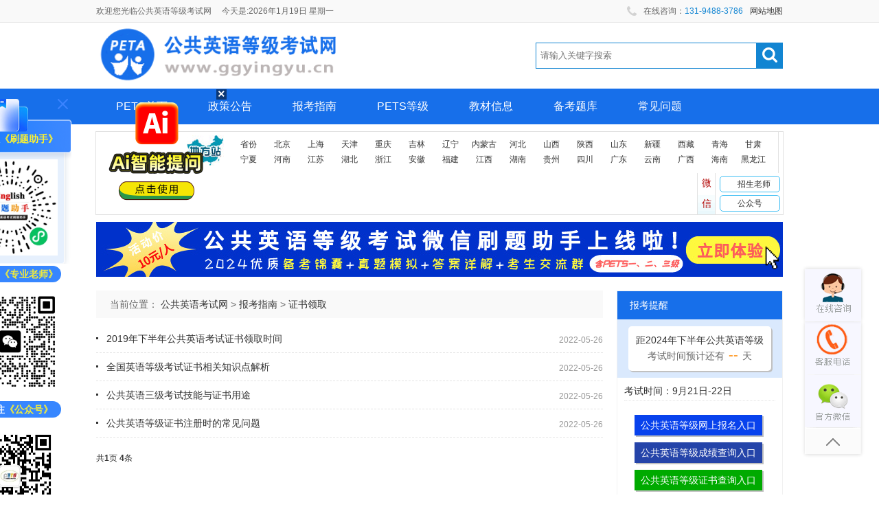

--- FILE ---
content_type: text/html
request_url: http://www.ggyingyu.cn/zhenshulingqu/
body_size: 5525
content:
<!DOCTYPE html PUBLIC "-//W3C//DTD XHTML 1.0 Transitional//EN" "http://www.w3.org/TR/xhtml1/DTD/xhtml1-transitional.dtd">
<head>
    <meta content="text/html; charset=utf-8" http-equiv="Content-Type">
    <title>公共英语等级证书领取_报考指南_公共英语等级考试网</title>
    <meta name="Keywords" content="公共英语等级证书领取,公共英语等级证书领取指南,公共英语等级证书领取f方式">
    <meta name="Description" content="公共英语等级考试网-证书领取栏目为全国各地区的公共英语等考生提供：公共英语等级证书领取,公共英语等级证书领取指南,公共英语等级证书领取f方式等最新资讯信息。">
    <!--[列表页面标准代码]-->
    <meta property="og:site_name" content="公共英语等级考试网" />
    <meta property="og:type" content="article"/>
    <meta property="og:title" content="公共英语等级证书领取_报考指南_公共英语等级考试网"/> 
    <meta property="og:keywords" content="公共英语等级证书领取,公共英语等级证书领取指南,公共英语等级证书领取f方式"/> 
    <meta property="og:description" content="公共英语等级考试网-证书领取栏目为全国各地区的公共英语等考生提供：公共英语等级证书领取,公共英语等级证书领取指南,公共英语等级证书领取f方式等最新资讯信息。"/> 
    <meta property="article:published_time" content="2022-12-22 12:01:13" />
    <meta property="article:modified_time" content="2022-05-16 11:31:42" />
    <meta property="article:tag" content="公共英语等级证书领取,公共英语等级证书领取指南,公共英语等级证书领取f方式" /> 
    <meta property="og:url" content="http://www.ggyingyu.cn/zhenshulingqu/"/>            
    <meta property="og:image" content="http://www.ggyingyu.cn/uploads/allimg/20221219/1-221219163641339.png"/>    
    <meta property="og:site_name" content="公共英语等级考试网"/>                  
    <meta property="og:release_date" content="2022-12-22 12:01:13"/>
	<!--[头条时间因子]-->
	<link rel="canonical" href="http://www.ggyingyu.cn/zhenshulingqu/" />  
	<meta property="bytedance:published_time" content="2022-05-16CST11:31:42+01:00" />
	<meta property="bytedance:updated_time" content="2022-12-22CST12:01:13+01:00" />
	<meta name="author" content="公共英语等级考试网"/>
	<meta name="copyright" content="公共英语等级考试网">
    <!--[/列表页面标准代码]--> 
	<meta content="no-transform" http-equiv="Cache-Control">
	<meta itemprop="name" content="公共英语等级考试网"/>
	<meta itemprop="image" content="http://www.ggyingyu.cn/uploads/allimg/20221219/1-221219163641339.png"/>
    <link href="/favicon.ico" rel="shortcut icon">
    <link href="/template/ggyy/pc/css/style_zxz.css" type="text/css" rel="stylesheet" />
    <script src="/template/ggyy/pc/js/jquery-1.9.1.min.js" type="text/javascript" ></script>
    <script src="/template/ggyy/pc/js/jquery.taber.js" type="text/javascript" ></script>
    <script src="/template/ggyy/pc/js/jquery.downcount.js" type="text/javascript" ></script>
</head>
<body>
<!-- 百度统计 -->
<script>
var _hmt = _hmt || [];
(function() {
  var hm = document.createElement("script");
  hm.src = "https://hm.baidu.com/hm.js?4ca6eef87743eac8e39a05df6df51391";
  var s = document.getElementsByTagName("script")[0]; 
  s.parentNode.insertBefore(hm, s);
})();
</script>
<!-- 百度统计 -->
<div class="item_head clearfix">
		<div class="top">
			<div class="width1000 auto clearfix">
				<div class="left">
					<p>欢迎您光临公共英语等级考试网 &emsp;今天是:<script src="/template/ggyy/pc/js/sj.js" type="text/javascript"></script> 
					</p> 
				</div>
				<a href="http://www.ggyingyu.cn/sitemap.xml" target="_blank" style="float: right;">网站地图</a>
					<div class="kefu border_r">
						<i class="icon_tel"></i>在线咨询：<span class="lanzi">131-9488-3786</span>
					</div>
					
							</div>
							
						</div>
						
					<div class="width1000 auto main">
						<div class="logo left">
							<a href="http://www.ggyingyu.cn">
								<img src="http://www.ggyingyu.cn/uploads/allimg/20221219/1-221219163641339.png"  title="公共英语等级考试网" /></a>
							</div>

						<div class="search">
							<form id="search_form" action="/index.php?m=home&c=Search&a=lists" method="get">
								<input type="text" class="search_text" id="search_zxz" value="" placeholder="请输入关键字搜索" name="keywords"/>
								<input type="hidden" name="m" value="home" />
								<input type="hidden" name="c" value="Search" />
								<input type="hidden" name="a" value="lists" />
								<input type="submit" class="icon_sch block right" id="search_zxz_submit" value="">
								</form>
								</div>
							</div>
						<div class="nav">
							<ul class="navv width1000 auto clearfix" style="width: 1000px;">
								<li>
									<a href="http://www.ggyingyu.cn" class="ml0">PETS首页</a> 
								</li>
								<li>
									<a href="/news/" class="ml0" target="_blank">政策公告</a>
								</li>
								<li>
									<a href="/bkzhinan/" class="ml0" target="_blank">报考指南</a>
								</li>
                       <li>
									<a href="/petsdj/" class="ml0" target="_blank">PETS等级</a>
								</li>
								<li>
									<a href="/book/" class="ml0" target="_blank">教材信息</a>
								</li>
								<li>
									<a href="/beikaotiku/" class="ml0" target="_blank">备考题库</a>
								</li>
								<li>
									<a href="/cjwt/" class="ml0" target="_blank">常见问题</a>
								</li>
								
								<li>
									<a href="https://passport.neea.edu.cn/PETSLogin?ReturnUrl=https://pets-bm.neea.edu.cn/Home/VerifyPassport/?LoginType=0" class="ml0" target="_blank" rel="nofollow">网上报名</a>
								</li>
							</ul>
						</div>
						<div class="area width1000 auto clearfix" style="border: 1px solid #e1e1e1;margin-top: 10px;">
							<div id="leftlocal">
							<h1>中国地图</h1>
							<p>
							<a href="/diqu/" target="_blank" title="全国省份" >省份</a>	
														<a href="http://www.ggyingyu.cn/beijing/" target="_blank" title="北京" >北京</a>
														<a href="http://www.ggyingyu.cn/shanghai/" target="_blank" title="上海" >上海</a>
														<a href="http://www.ggyingyu.cn/tianjin/" target="_blank" title="天津" >天津</a>
														<a href="http://www.ggyingyu.cn/chongqing/" target="_blank" title="重庆" >重庆</a>
														<a href="http://www.ggyingyu.cn/jilin/" target="_blank" title="吉林" >吉林</a>
														<a href="http://www.ggyingyu.cn/liaoning/" target="_blank" title="辽宁" >辽宁</a>
														<a href="http://www.ggyingyu.cn/neimenggu/" target="_blank" title="内蒙古" >内蒙古</a>
														<a href="http://www.ggyingyu.cn/hebei/" target="_blank" title="河北" >河北</a>
														<a href="http://www.ggyingyu.cn/shanxi/" target="_blank" title="山西" >山西</a>
														<a href="http://www.ggyingyu.cn/sx/" target="_blank" title="陕西" >陕西</a>
														<a href="http://www.ggyingyu.cn/shandong/" target="_blank" title="山东" >山东</a>
														<a href="http://www.ggyingyu.cn/xinjiang/" target="_blank" title="新疆" >新疆</a>
														<a href="http://www.ggyingyu.cn/xizang/" target="_blank" title="西藏" >西藏</a>
														<a href="http://www.ggyingyu.cn/qinhai/" target="_blank" title="青海" >青海</a>
														<a href="http://www.ggyingyu.cn/gansu/" target="_blank" title="甘肃" >甘肃</a>
														<a href="http://www.ggyingyu.cn/ningxia/" target="_blank" title="宁夏" >宁夏</a>
														<a href="http://www.ggyingyu.cn/henan/" target="_blank" title="河南" >河南</a>
														<a href="http://www.ggyingyu.cn/jiangsu/" target="_blank" title="江苏" >江苏</a>
														<a href="http://www.ggyingyu.cn/hubei/" target="_blank" title="湖北" >湖北</a>
														<a href="http://www.ggyingyu.cn/zhejiang/" target="_blank" title="浙江" >浙江</a>
														<a href="http://www.ggyingyu.cn/anhui/" target="_blank" title="安徽" >安徽</a>
														<a href="http://www.ggyingyu.cn/fujian/" target="_blank" title="福建" >福建</a>
														<a href="http://www.ggyingyu.cn/jiangxi/" target="_blank" title="江西" >江西</a>
														<a href="http://www.ggyingyu.cn/hunan/" target="_blank" title="湖南" >湖南</a>
														<a href="http://www.ggyingyu.cn/guizhou/" target="_blank" title="贵州" >贵州</a>
														<a href="http://www.ggyingyu.cn/sichuan/" target="_blank" title="四川" >四川</a>
														<a href="http://www.ggyingyu.cn/guangdong/" target="_blank" title="广东" >广东</a>
														<a href="http://www.ggyingyu.cn/yunnan/" target="_blank" title="云南" >云南</a>
														<a href="http://www.ggyingyu.cn/guangxi/" target="_blank" title="广西" >广西</a>
														<a href="http://www.ggyingyu.cn/hainan/" target="_blank" title="海南" >海南</a>
														<a href="http://www.ggyingyu.cn/hlj/" target="_blank" title="黑龙江" >黑龙江</a>
														</p>	
							</div>
							
							<div id="rightlocal">
							<h1>微信</h1>
							<p><a href="/banner/2205.html" target="_blank" class="rightlocal_erwm">招生老师</a></p>
							<p><a href="/banner/2206.html" target="_blank" class="rightlocal_erwm">公众号</a></p>
							</div>
						</div>
						<div class="width1000 auto" style="margin-top: 10px;">
							<a href="/banner/7567.html" target="_blank">
								<img src="/template/ggyy/pc/images/zxbmtop_img.jpg" alt="公共英语等级微信刷题助手" style="width: 100%;height: 80px;"/></a>
							</div>
						</div>
						
						<script type="text/javascript" src="/template/ggyy/pc/js/right_kf.js"></script>
						<script type="text/javascript" src="/template/ggyy/pc/js/jquery-1.8.3.min.js"></script>
						<script src="/template/ggyy/pc/js/jquery-1.9.1.min.js" type="text/javascript" ></script>
						<script src="/template/ggyy/pc/js/jquery.taber.js" type="text/javascript" ></script>
						<script src="/template/ggyy/pc/js/jquery.downcount.js" type="text/javascript" ></script>
                        <!--左侧浮动kf/交流群/公众号/小程序/二维码-->
                        <script src="/template/ggyy/pc/js/wx-app-ewm.js"></script> 
						
						 

<div class="item_main width1000 auto clearfix">

	<div class="main_left left clearfix">
		<div class="area_nav">当前位置： <a href='http://www.ggyingyu.cn/' class=''>公共英语考试网</a> &gt; <a href='http://www.ggyingyu.cn/bkzhinan/' class=''>报考指南</a> &gt; <a href='http://www.ggyingyu.cn/zhenshulingqu/'>证书领取</a></div>
		<div class="block_l clearfix">
			<div class="clearfix mt10">
				<ul class="threelist clearfix">
					 					<li>
						<a href="http://www.ggyingyu.cn/zhenshulingqu/3417.html" title="2019年下半年公共英语考试证书领取时间" target="_blank">2019年下半年公共英语考试证书领取时间</a>
						<span>2022-05-26</span>
					</li>
					 					<li>
						<a href="http://www.ggyingyu.cn/zhenshulingqu/3416.html" title="全国英语等级考试证书相关知识点解析" target="_blank">全国英语等级考试证书相关知识点解析</a>
						<span>2022-05-26</span>
					</li>
					 					<li>
						<a href="http://www.ggyingyu.cn/zhenshulingqu/3415.html" title="公共英语三级考试技能与证书用途" target="_blank">公共英语三级考试技能与证书用途</a>
						<span>2022-05-26</span>
					</li>
					 					<li>
						<a href="http://www.ggyingyu.cn/zhenshulingqu/3414.html" title="公共英语等级证书注册时的常见问题" target="_blank">公共英语等级证书注册时的常见问题</a>
						<span>2022-05-26</span>
					</li>
					 				</ul>

			</div>
		</div>
		<div class="n-pages">
			  共<strong>1</strong>页 <strong>4</strong>条  
		</div>
	</div>
	<div class="main_right right clearfix">
<!-- 报考提醒 -->
<script type="text/javascript" src="/template/ggyy/pc/js/shijian.js"></script>	
<!-- 报考提醒 -->
<script type="text/javascript" src="/template/ggyy/pc/js/jquery.downcount.js"></script>
			
			<div class="block_r">
				<div class="tab_title clearfix">
					<h5>资讯服务</h5>
					<a href="/bkzhinan/" target="_blank" style="float: right;color: #FFF;">MORE+</a>
				</div>
			<div class="tab_block clearfix" id="tab_jigou">
					<ul>
			<li>
				<div class="more_area2">
										<a href="http://www.ggyingyu.cn/ksjs/" target="_blank" title="考试介绍" target="_blank">考试介绍</a>
										<a href="http://www.ggyingyu.cn/bmsj/" target="_blank" title="报名时间" target="_blank">报名时间</a>
										<a href="http://www.ggyingyu.cn/bmtj/" target="_blank" title="报名条件" target="_blank">报名条件</a>
										<a href="http://www.ggyingyu.cn/bmlc/" target="_blank" title="报名流程" target="_blank">报名流程</a>
										<a href="http://www.ggyingyu.cn/zkzdy/" target="_blank" title="准考证打印" target="_blank">准考证打印</a>
										<a href="http://www.ggyingyu.cn/kssj/" target="_blank" title="考试时间" target="_blank">考试时间</a>
										<a href="http://www.ggyingyu.cn/kclx/" target="_blank" title="考场路线" target="_blank">考场路线</a>
										<a href="http://www.ggyingyu.cn/kbdh/" target="_blank" title="考办电话" target="_blank">考办电话</a>
										<a href="http://www.ggyingyu.cn/ksdg/" target="_blank" title="考试大纲" target="_blank">考试大纲</a>
										<a href="http://www.ggyingyu.cn/cjcx/" target="_blank" title="成绩查询" target="_blank">成绩查询</a>
										<a href="http://www.ggyingyu.cn/hgzbl/" target="_blank" title="合格证办理" target="_blank">合格证办理</a>
										<a href="http://www.ggyingyu.cn/zhenshulingqu/" target="_blank" title="证书领取" target="_blank">证书领取</a>
										
				</div>
			   </li>
			</ul>
			</div>
			</div>
			
		<div id="float">
			<div class="block_r">
			
			<div class="tab_block clearfix" id="tab_jigou">
					<ul style="width: 100%;" id="navGroupChat">
						<li class="active2">微信刷题助手</li>
						<li>公众号平台</li>
					</ul>
					<dd class="focus">
					<p>扫码进入[<font color='red'>微信刷题助手</font>]</p>	
					<img src="/template/ggyy/pc/images/stzs.jpg" style="width: 158px">
					  <p>解锁即可开始刷题</p>
					  <p>并加入考生交流群</p>
					</dd>
					
					<dd class="focus" style="display: none;">
					<p>扫码关注[<font color='red'>微信公众平台</font>]</p>
					<img src="/template/ggyy/pc/images/weixin_gzh.jpg" style="width: 158px">
					<p>第一时间获取</p>
					<p>公共英语等级考试资讯</p>
					</dd>
			    </div>
			</div>
			 <script>
			     $('#navGroupChat li').hover(function(){
			       $(this).addClass('active2').siblings('li').removeClass('active2');
			       var index = $(this).index();
			       $('.focus').eq(index).show().siblings('.focus').hide();
			     })
			 </script>
			
			<script src="/template/ggyy/pc/js/fixed.js" type="text/javascript"></script>
			
			<div class="block_r" style="height: auto;">
			<div class="tab_block clearfix" id="tab_jigou">
					<ul style="width: 100%;height: 40px;" id="navGroupChat2">
						<li class="active2">热点文章</li>
						<li>常见问题</li>
					</ul>
					<div class="tab_block clearfix" id="tab_kecheng">
									<ul style='margin: 20px 0;'>
																			    <li class="right_nav">
										<a href="http://www.ggyingyu.cn/zhenshulingqu/3415.html" title="公共英语三级考试技能与证书用途" target="_blank">公共英语三级考试技能与证...</a>
											<span>05-26</span>	
										</li>
																		    <li class="right_nav">
										<a href="http://www.ggyingyu.cn/zhenshulingqu/3414.html" title="公共英语等级证书注册时的常见问题" target="_blank">公共英语等级证书注册时的...</a>
											<span>05-26</span>	
										</li>
																		    <li class="right_nav">
										<a href="http://www.ggyingyu.cn/zhenshulingqu/3417.html" title="2019年下半年公共英语考试证书领取时间" target="_blank">2019年下半年公共英语...</a>
											<span>05-26</span>	
										</li>
																		    <li class="right_nav">
										<a href="http://www.ggyingyu.cn/zhenshulingqu/3416.html" title="全国英语等级考试证书相关知识点解析" target="_blank">全国英语等级考试证书相关...</a>
											<span>05-26</span>	
										</li>
																		</ul>
									
									<ul style="display: none;">
																			    <li class="right_nav">
											<a href="http://www.ggyingyu.cn/cjwt/8423.html" title="公共英语等级考试（PETS），备考技巧及考前注意事项！" target="_blank">公共英语等级考试（PET...</a>
											<span>08-31</span>	
										</li>
																		    <li class="right_nav">
											<a href="http://www.ggyingyu.cn/cjwt/8422.html" title="2024年9月公共英语（PETS）备考总攻略，建议收藏！" target="_blank">2024年9月公共英语（...</a>
											<span>08-31</span>	
										</li>
																		    <li class="right_nav">
											<a href="http://www.ggyingyu.cn/cjwt/8421.html" title="公共英语等级考试（PETS）1-5级难度介绍！" target="_blank">公共英语等级考试（PET...</a>
											<span>08-27</span>	
										</li>
																		    <li class="right_nav">
											<a href="http://www.ggyingyu.cn/cjwt/8420.html" title="公共英语（PETS）-3级是什么？为什么那么多人都想考？" target="_blank">公共英语（PETS）-3...</a>
											<span>08-27</span>	
										</li>
																		    <li class="right_nav">
											<a href="http://www.ggyingyu.cn/cjwt/8417.html" title="2024年公共英语等级考试（PETS）常见问题，考生必看！" target="_blank">2024年公共英语等级考...</a>
											<span>08-24</span>	
										</li>
																		    <li class="right_nav">
											<a href="http://www.ggyingyu.cn/cjwt/8416.html" title="公共英语三级等级考试（PETS），备考技巧及考前注意事项！" target="_blank">公共英语三级等级考试（P...</a>
											<span>08-24</span>	
										</li>
																		    <li class="right_nav">
											<a href="http://www.ggyingyu.cn/cjwt/8415.html" title="公共英语三级等级考试（PETS）考试大纲解析！" target="_blank">公共英语三级等级考试（P...</a>
											<span>08-24</span>	
										</li>
																		    <li class="right_nav">
											<a href="http://www.ggyingyu.cn/cjwt/8414.html" title="公共英语三级考试答题注意事项及备考技巧！" target="_blank">公共英语三级考试答题注意...</a>
											<span>08-15</span>	
										</li>
																		    <li class="right_nav">
											<a href="http://www.ggyingyu.cn/cjwt/8413.html" title="公共英语考试背单词的10个方法！一定要试试！" target="_blank">公共英语考试背单词的10...</a>
											<span>08-15</span>	
										</li>
																		    <li class="right_nav">
											<a href="http://www.ggyingyu.cn/cjwt/8412.html" title="公共英语等级考试（PETS-3）备考解析-写作部分" target="_blank">公共英语等级考试（PET...</a>
											<span>08-15</span>	
										</li>
																		</ul>
					</div>
			    </div>
			</div>
			<script>
			    $('#navGroupChat2 li').hover(function(){
			      $(this).addClass('active2').siblings('li').removeClass('active2');
			      var index = $(this).index();
			      $('#tab_kecheng ul').eq(index).show().siblings('#tab_kecheng ul').hide();
			    })
			</script>
	</div>
	<style>
		.fixed {top: 0px;z-index: 999;position: fixed;width: 248px;background-color: #fff;}
	</style>
</div>
</div>

<div class="item_foot clearfix">
	<div class="foot_nav">
		<div class="width1000 auto">
			<label>友情链接：</label>
			 
			<a href="http://www.ggyingyu.cn/" title="公共英语等级考试网" target="_blank" >公共英语等级考试网</a>┊
			 
			<a href="http://www.ggyingyu.cn/" title="公共英语等级考试官网" target="_blank" >公共英语等级考试官网</a>┊
			 
			<a href="http://www.ggyingyu.cn/" title="公共英语等级考试报名网" target="_blank" >公共英语等级考试报名网</a>┊
			 
			<a href="http://www.ggyingyu.cn/" title="公共英语三级" target="_blank" >公共英语三级</a>┊
			 
			<a href="http://www.ggyingyu.cn/" title="全国公共英语考试" target="_blank" >全国公共英语考试</a>┊
			 
			<a href="http://www.ggyingyu.cn/" title="全国公共英语等级考试网" target="_blank" >全国公共英语等级考试网</a>┊
			 
			<a href="http://www.sdzk.sd.cn/" title="山东自考网" target="_blank" >山东自考网</a>┊
			 
			<a href="http://www.gddgks.cn/" title="广东电工考试官网" target="_blank" >广东电工考试官网</a>┊
			 
			<a href="http://www.jyzds.cn/" title="家庭教育指导师" target="_blank" >家庭教育指导师</a>┊
			 
			<a href="http://www.sczk.sc.cn/" title="四川自考网" target="_blank" >四川自考网</a>┊
			 
			<a href="http://www.jszgz.gd.cn/" title="广东教资资格证" target="_blank" >广东教资资格证</a>┊
			 
			<a href="http://www.gdszkw.com" title="广东自考网" target="_blank" >广东自考网</a>┊
			 
			<a href="http://www.gdzcb.net/" title="广东专插本网" target="_blank" >广东专插本网</a>┊
			 
			<a href="http://www.zikao.jx.cn/" title="江西自考网" target="_blank" >江西自考网</a>┊
			 
			<a href="http://www.zsbsh.cn/" title="上海专升本报名" target="_blank" >上海专升本报名</a>┊
			 
			<a href="http://www.nxzk.nx.cn/" title="宁夏自考网" target="_blank" >宁夏自考网</a>┊
			 
			<a href="http://www.hnck.hn.cn/" title="湖南成考网" target="_blank" >湖南成考网</a>┊
			 
			<a href="http://www.hglxw.net/" title="韩国留学网" target="_blank" >韩国留学网</a>┊
			 
			<a href="http://www.scszsb.net/" title="四川专升本官网" target="_blank" >四川专升本官网</a>┊
			 
			<a href="http://www.fujianzikao.com/" title="福建自考网" target="_blank" >福建自考网</a>┊
			 
			<a href="http://www.snxue.net/" title="四川中专网" target="_blank" >四川中专网</a>┊
			 
			<a href="http://www.sdxwyy.net/" title="山东学位英语考试网" target="_blank" >山东学位英语考试网</a>┊
			 
			<a href="http://www.lwzdw.com/" title="山东毕业论文指导网" target="_blank" >山东毕业论文指导网</a>┊
			 
			<a href="http://www.asiaedu.net/" title="四川成人高考报名网" target="_blank" >四川成人高考报名网</a>┊
			 
			<a href="http://www.zsbgz.cn/" title="贵州普通专升本网" target="_blank" >贵州普通专升本网</a>┊
			 
			<a href="http://www.zsbgz.com/" title="贵州专升本网" target="_blank" >贵州专升本网</a>┊
			 
			<a href="http://www.hszyks.cn" title="护士执业资格考试网" target="_blank" >护士执业资格考试网</a>┊
			 
			<a href="http://www.zhiyeys.cn" title="执业药师考试网" target="_blank" >执业药师考试网</a>┊
			 
			<a href="http://www.zhiyeysw.cn" title="执业医师考试网" target="_blank" >执业医师考试网</a>┊
			 
			<a href="http://www.zsbsh.cn/" title="上海专升本报名" target="_blank" >上海专升本报名</a>┊
			 
			<a href="http://www.zsbjx.cn" title="江西专升本考试网" target="_blank" >江西专升本考试网</a>┊
			 
			<a href="http://www.yz.sd.cn/" title="山东在职研究生官网" target="_blank" >山东在职研究生官网</a>┊
			 
			<a href="http://www.acc.gd.cn/" title="湖南成人高考报名网" target="_blank" >湖南成人高考报名网</a>┊
			 
			<a href="http://www.gddgw.cn/" title="广东电工证报名网" target="_blank" >广东电工证报名网</a>┊
			 
			<a href="http://www.jsjdjw.cn/" title="计算机等级考试报名网" target="_blank" >计算机等级考试报名网</a>┊
			 
			<a href="http://www.zsbhn.cn/" title="湖南专升本考试网" target="_blank" >湖南专升本考试网</a>┊
			 
			<a href="http://www.hbckw.cn/" title="湖北成考网" target="_blank" >湖北成考网</a>┊
			 
			<a href="http://www.jxck.jx.cn" title="江西成考网" target="_blank" >江西成考网</a>┊
						</div>
		</div>
		<div class="f-infos"> 
		<p>Copyright 2012-<script charset="utf-8" language="javascript" src="http://www.gdszkw.com/template/gdzkw/pc/js/year.js"></script> <a href="http://www.ggyingyu.cn/" title="公共英语等级考试网">公共英语等级考试网（www.ggyingyu.cn）</a>All Rights Reserved.</p>
		 <p>版权所有：深圳市深集信教育科技有限公司  备案号：<a href="https://beian.miit.gov.cn/" rel="nofollow" target="_blank">粤ICP备19160122号</a></p>
		   <p>技术支持： 深圳市深集信教育科技有限公司  咨询电话：131-9488-3786</p>
	 </div>

</div> 
</body>
</html>

--- FILE ---
content_type: text/css
request_url: http://www.ggyingyu.cn/template/ggyy/pc/css/style_zxz.css
body_size: 8010
content:
@charset "utf-8";
/* CSS Document */

body {
	width:100%;
	height:100%;
	font-family:"Microsoft Yahei","微软雅黑",Tahoma,Arial,sans-serif,Simsun;
	font-size:12px;
	color:#333;
	font-weight:normal;
	background:#fff;}
a{ display: inline-block;
	color:#333;
	text-decoration:none;
}
a:hover {
	color:#1285d2;
}
body,div,dl,dt,dd,ul,ol,li,input,textarea,p,img,h1,h2,h3,h4,h5,h6{
	margin:0;
	padding:0;	
}
.font14 {
	font-size:14px;
}
.font12{
	font-size:12px;
}
img{
	border:0;}
i{ display:block; float:left;}  
h1,h2,h3,h4,h5,h6{
	font-weight:normal; 
} 
ul,li{ list-style:none;}
h1{font-size:36px; line-height:1.2em;} 
h2{font-size:30px;line-height:1.2em;}
h3{font-size:26px;line-height:2em;}
h4{font-size:14px;}
h5{font-size:14px;/* line-height:2em; */}
.left{
	float:left;
}
.right{float:right;}
.right2{
	float:right;
	display:inline;
}
.block{ display:block;}
.clearfix:after {
  content: " ";
  display: block;
  clear: both;
  height: 0;
}
.clearfix {
  zoom: 1;
}
.hidden{
	display:none;}
.auto {margin:0 auto;}
.width1000{width:1000px;}
.width{ width:100%}
.mt10{
	margin-top:10px;}
.mt20{
	margin-top:20px;}
.mt50{
	margin-top:50px;}
.mb10{
	margin-bottom:10px;}
.ml10{margin-left:10px;}
.ml20{margin-left:20px;}
.ml40{margin-left:40px;}
.ml50{margin-left:50px;}
.pt20{ padding-top:20px;}
.pt40{ padding-top:40px;}
.pb10{ padding-bottom:10px;}
.lanzi{ color:#1285d2;}
.huizi{ color:#999;}
.white{color:#fff;}
.red{ color:#e60012 !important;}
a.red:hover{ color:#e60012; text-decoration:underline;}
/* .border_r{ border-right:solid 1px #e5e5e5;} */
.border_l{ border-left:solid 1px #e5e5e5;}
.border_b{border-bottom:dotted 1px #e5e5e5;}
.border_b2{border-bottom: dashed 1px #e5e5e5;}
/*头部*/
.item_head{ width:100%; height:auto;}

.item_head .top{ background-color:#f9f9f9; border-bottom:solid 1px #e5e5e5; height:32px; line-height:33px; text-align:center; color:#666;}
.item_head .top dt a,.item_head .top dd a{ width:94px; height:36px; display:block; float:left; background-color:#f9f9f9; border:solid 1px #e5e5e5; border-top:none; }
.item_head .top dt a:hover,.item_head .top dd a:hover{ background-color:#fff; }
.item_head .top dd a{border-left:none;}
.icon_ksfl{ width:13px; height:10px; display:block; float:left; margin:13px auto 13px 10px; background:url(../images/icon.png) no-repeat 0 0; overflow:hidden; _background:url(../images/icon.gif) no-repeat 0 0;}
.kefu{ height:16px; margin:8px 0px; display:inline; float:right; line-height:16px;padding:0 10px;}
.shoucang{ padding-right:10px;}
.icon_zxkf{ width:72px; height:14px;  display:inline; float: left; background:url(../images/icon.png) no-repeat 0 -10px;  overflow:hidden; _background:url(../images/icon.gif) no-repeat 0 -10px;}
.icon_zxkf:hover{ background:url(../images/icon.png) no-repeat -72px -10px; overflow:hidden; _background:url(../images/icon.gif) no-repeat -72px -10px; display: inline; float:left;}
.icon_tel{ width:14px; height:14px; background:url(../images/icon.png) no-repeat -144px -10px; display:block; float:left; margin-right:10px; margin-top:1px;  overflow:hidden; _background:url(../images/icon.gif) no-repeat -144px -10px;}

.item_head .main{ height:96px;}
.logo{width: 412px;}
.logo a{ height: 94px;}
.logo img{ height: 100%;}
.title{ font-size: 30px; line-height: 1.2em; padding-left:15px; margin-top:30px; margin-left:15px;}
.title a{ color:#1285d2;}
.title a:hover{ color:#036fb8;}
.search{ width:360px;height:38px; float:right; margin-top:29px; background-color:#1285d2;}
.search_text{width:314px; height:36px; line-height:36px; float:left;  border:solid 1px #1285d2; padding-left:6px; _display: inline-block; _overflow: hidden;}
.icon_sch{ width:38px; height:38px; cursor:pointer; float:right; border:solid 1px #1285d2; background:url(../images/icon.png) no-repeat -84px -43px; overflow:hidden; _background:url(../images/icon.gif) no-repeat -84px -43px; _display:inline-block;}


.item_head .nav{ width:100%; height:52px; background-color:#176fea;}
.item_head .nav ul,.item_head .area ul{ list-style:none;}
.item_head .nav .navv li{ float:left;}
.item_head .nav .navv li a{ display:inline; float:left; font-size:16px; line-height:52px; padding:0 29px; color:#fff; margin:0 1px;}
.item_head .nav .navv li a.ml0:hover{ background-color:#3186fd;}
.item_head .nav .navv li a.current{ background-color:#3186fd;}
.item_head .nav .navv li a.ml0{ margin-left:0px;}

.item_head .areaa{ width:992px; margin:6px 4px;}
.item_head .area .areaa li{ float:left;}
.item_head .area .areaa li a{ display:inline; float:left; width:42px; height:24px; line-height:24px; text-align:center; margin:2px 10px; }
.item_head .area .areaa li a.current{ background-color:#1285d2; color:#fff;}

/*页面内容_左侧*/
.item_main{ margin:20px auto;}
.main_left{ width:738px;}
.main_left .block_l{margin-bottom: 20px;width: 738px;}
.main_left .block_l2{width:736px;  border:solid 1px #f1f1f1; margin-bottom:20px;}
.main_left .block_l3{ width:738px; margin-bottom:14px;}

/* 焦点图 */
.idx-focus .xtaber-tabs .current i,
.tab-style-1 .current i,
.autocomplete-container .isnew-1{background-image:url(../images/icon.png); _background:url(../images/icon.gif) no-repeat; background-repeat: no-repeat;}
.idx-focus{
    float: left;
}
.idx-focus,
.focus-pic li{
    width: 390px;
    height: 294px;
    position: relative;
    overflow: hidden;
}
.idx-foc-tmp{
    height: 218px;
}
.focus-pic{
    height: 218px;
}
.focus-pic li{
    float: left;
    height: 218px;
}
.focus-pic li img{
    width: 390px;
    height: 218px;
}
.focus-pic .bg{
    height: 30px;
    width: 100%;
    position: absolute;
    left: 0;
    bottom: 0;
    background: #000;
    opacity: .6;
    filter:Alpha(opacity=60);
    z-index: 1;
}
.focus-pic .txt{
    height: 30px;
    position: absolute;
    width: 100%;
    line-height: 30px;
    text-indent: 10px;
    overflow: hidden;
    z-index: 2;
    left: 0;
    bottom: 0;
}
.idx-focus .xtaber-tabs{
    height: 76px;
    background: #f1f1f1;
}
.idx-focus .xtaber-tabs li{
    float: left; display:inline;
    margin:6px 4px;
    position: relative;
    cursor: pointer;
    z-index: 3; width: 70px;
    height:64px;
}
.idx-focus .xtaber-tabs img{
    width: 70px;
    height:64px;
}
.idx-focus .xtaber-tabs .current{
    border: solid 3px #ffae00; width: 70px;
    height:64px; margin:3px 1px; _overflow:hidden;
}
.idx-focus .xtaber-tabs .current i{
    width: 14px;
    height:7px;
    position: absolute;
    left: 50%;
    margin-left: -7px;
    top: -10px;
    overflow: hidden;
    background-position: -13px 0px;
}
.idx-focus .btn-prev,
.idx-focus .btn-next{
    width: 21px;
    height: 62px;
    position: absolute;
    z-index: 4;
    top: 78px;
    _filter:Alpha(opacity=70);
}
.idx-focus .btn-prev{ background: url(../images/icon.png) 0 -41px no-repeat;
     _background:url(../images/icon.gif) -42px -41px no-repeat;
    left:0px;
}
.idx-focus .btn-next{ background: url(../images/icon.png) -21px -41px no-repeat;
     _background:url(../images/icon.gif) -63px -41px no-repeat;
    right:0px;
}
/*推荐新闻*/
.imp_news{ width:328px; float:left; overflow:hidden; text-align:center;}
.imp_news h4{font-size: 16px;margin-bottom: 5px;}
.imp_news h5{ border-bottom: dotted 1px #e5e5e5; padding-bottom:10px; margin-bottom:10px;line-height: 23px;}
.imp_news h5 a{color: #828080;}
.imp_news h5 a:hover{color:#1285d2;}
.imp_news h5.border_none{ border:none;  padding-bottom:0px; margin-bottom:0px;}
/*栏目版块*/
.lanmu{ border-bottom:solid 1px #1285d2; height:53px; overflow:hidden; line-height:53px; font-size:18px;}
.lanmu_hidden{ height:45px; overflow:hidden; width:480px; float:left;}
.lanmu a{ display:block; float:left;}
.icon_lm{ background:url(../images/icon.png) -33px -24px no-repeat; width:22px; height:17px; display:block; float:left; margin-top:17px; margin-right:15px; overflow:hidden; _background:url(../images/icon.gif) -33px -24px no-repeat;}
.lanmu a.lm01{ border-bottom:solid 3px #1285d2; padding:0 24px 0 0; margin:0; height:50px; line-height:50px;}
.lanmu a.lm02-,.lanmu a.lm02{ font-size:14px; /* background-color:#fff; */ border:solid 1px #e5e5e5; border-radius:30px; padding:0 10px; height:30px; line-height:30px; margin-top:11px; margin-left:10px;}
.lanmu a.more{ font-size:14px; color:#999; float:right;}
.lanmu a.lm02-:hover,.lanmu a.lm02:hover{ background-color:#1285d2; border:none; color:#fff;}
.lanmu a.lm02-:hover{ margin-top:12px; margin-left:11px; margin-right:1px;}
.lanmu a.lm02:hover{ margin-top:12px; margin-left:12px;}
.lanmu a.more:hover{ color:#1285d2;}

.list_box{ width:338px;}
.list_box li{ font-size:14px; line-height:32px; height:32px; overflow:hidden; list-style: none; background:url(../images/icon.png) -181px -8px no-repeat; padding-left:12px; _background:url(../images/icon.gif) -181px -8px no-repeat; }
.list_box li a{ float:left; width:290px; line-height:32px;}
.list_box li span{ float:right; display:block; color:#999; text-align:right; font-size:12px; line-height:36px;}
.list_border_rt{ border-right: dotted 1px #e5e5e5; padding-right:30px;}

/*页面内容_右侧*/
.main_right{ width:242px;}
.main_right .block_r{ width:240px; border:solid 1px #f1f1f1; margin-bottom:20px;}
 /*考试提醒*/
.remind{ background-color:#1a79ef29; height:auto; width:240px; color:#666;}
.icon_clock{ background:url(../images/icon.png) no-repeat 0 -103px; width:40px; height:38px; margin:21px 10px; overflow:hidden; _background:url(../images/icon.gif) no-repeat 0 -103px;}
.remind .days2{ margin-left:12px;}
.remind .days2 p{ line-height:40px;}
.remind .days2 p.lh35{ line-height:30px;}
.icon_day{background:url(../images/icon.png) no-repeat -40px -104px; width:36px; height:36px; display:block; float:left; font-size:24px; text-align:center; color:#e60012; margin-right:10px; overflow:hidden; _background:url(../images/icon.gif) no-repeat -40px -104px;}
.remind_zi{ margin: 5px 10px 10px 10px;line-height: 28px;font-size: 14px;}
ul.countdown {list-style: none; padding: 0; display: block; text-align: center;}
ul.countdown li {display: block; float:left;}
ul.countdown li span {font-size: 16px; line-height:30px; border-top:solid 5px #e5e5e5; border-radius:4px; color:#e60012; padding:2px 4px;  background-color:#fff;}
ul.countdown li.seperator {font-size: 16px; line-height: 26px; color: #999; vertical-align: top; width:10px;}
ul.countdown li p {color: #999; font-size: 12px; line-height:20px !important;}
/* 最新调整 */
.ind-title{height: 41px;line-height: 41px;padding-left: 18px;color: white;font-size: 14px;font-size: 14px;background-color: #176fea;}
.countdown{width: 208px;text-align: center;padding-top: 10px;padding-bottom: 10px;margin: 0 auto;}
.countdown em{font-style: normal;color: #333;font-size: 14px;}
.countdown .days{font-size: 20px;font-weight: bold;color: #ffa238;}
/* 最新调整 */

 /*手动块*/
.shd_block{ border-left:solid 1px #1285d2 !important; padding-bottom:20px;}
.shd_block h5{ height:40px; line-height:40px; background:url(../images/icon.png) no-repeat -150px -34px; margin-left:-5px; padding-left:20px; color:#999; font-size:12px; _background:url(../images/icon.gif) no-repeat -150px -34px;}
.shd_block h5 a{color:#1285d2; font-size:14px; padding:0 10px; margin-right:8px;}
.shd_block h5 a:hover{ background-color:#1285d2; color:#fff; height:24px; line-height:24px; border-radius:24px; margin-top:8px; *margin-top:0px; _margin-top:8px; padding:0 10px; margin-right:8px;}
.shd_link{ margin:0px 15px; padding:0 5px; border:dotted 1px #1285d2; line-height:30px; background-color:#f9f9f9;}
.shd_link a{ margin:0 8px; display:inline; float:left;}
.shd_block img{ margin:0px 15px;}
 /*tab切换*/
 .tab_title{margin-top:-1px; background-color:#176fea; }
.tab_title h5{ height:41px; line-height:41px; float:left;padding-left: 18px;color: white;}
.tab_title a{ font-size:12px; line-height:41px; margin-right:10px; color:#999; text-align:right;}
.tab_title a:hover{ color:#1285d2;}
.icon_pxjg{ background:url(../images/icon.png) no-repeat 0 -24px; width:17px; height:17px; margin:12px 10px; overflow:hidden; _background:url(../images/icon.gif) no-repeat 0 -24px;}
.icon_rmpxkc{ background:url(../images/icon.png) no-repeat -17px -24px; width:16px; height:17px;  margin:12px 10px; overflow:hidden; _background:url(../images/icon.gif) no-repeat -17px -24px;}
.tab_block{ width:240px; margin:0 auto;}
.tab_block .tab{  border-bottom:solid 2px #f1f1f1; width:240px; margin:0; _height:34px; _overflow:hidden;}
.tab_block .tab a{ display:inline; width:60px; height:32px; line-height:32px; text-align:center; float:left; text-decoration:none; color:#333; margin-bottom:-2px;}
.tab_block .tab a:hover{border-bottom:solid 2px #1285d2;}
.tab_block .tab a.on{border-bottom:solid 2px #1285d2; }
.tab_block .content{ overflow:hidden; padding:10px;}
.tab_block .content li{ display:none;}
.tab_logo{ width:60px; height:60px; border:solid 1px #e5e5e5;}
.tab_logo img{ width:60px; height:60px;}
.tab_block .content h5,.tab_block .content p{ width:138px;}
.tab_block .content h5{ height:28px; overflow:hidden;}
.tab_block .content p{ height:34px; overflow:hidden; line-height:17px; color:#999;}
.tab_block .content .kch{ width:220px;}
.tab_block .content .kch a{ font-size:14px; line-height:2em;}
.tab_block .content .kch div{ margin-left:24px; _margin-left:12px; margin-top:5px;}
.btn_zixun,.btn_yuyue{ height:24px; border:solid 1px; font-size:12px !important; line-height:24px; padding:0 10px;  float:left;}
.btn_zixun{color:#1285d2; border-color:#1285d2; margin-right:20px;}
.btn_zixun:hover{ background-color:#1285d2; border-color:#1285d2; color:#fff;}
.btn_yuyue{color:#ffae00; border-color:#ffae00;}
.btn_yuyue:hover{background-color:#ffae00; border-color:#ffae00; color:#fff;}

.more_area,.more_area2,.more_area2-,.more_area3{  padding-top:10px; text-align:center;}
.more_area a,.more_area2 a,.more_area2- a,.more_area3 a{ display:inline-block; background-color:#f9f9f9; border:solid 2px #fff; width:60px;  line-height:34px;padding: 3px;}
.more_area{height:321px; *height:325px; _height:341px;}
.more_area2{height:180px; *height:433px;}
.more_area2-{height:446px; *height:450px;}
.more_area3{height:282px; padding-top:20px; *height:292px;}
.more_area3 a{ width:100px;}
.hidden_a{ display:block; overflow:hidden; height:2em;}
/*相关链接*/
.item_link{ width:978px; border:solid 1px #f1f1f1; line-height:30px; padding:5px 10px; margin-bottom:20px;}
.item_link h5{ border-bottom:solid 1px #f1f1f1;}
.item_link .link a{ padding:0 8px; float:left; display:block; white-space:nowrap;}
/*底部*/
.item_foot{ text-align:center; line-height:28px;}
.item_foot .f-infos{padding: 15px 0;}
.foot_nav{ line-height:25px; background-color:#333; width:100%; color:#bbb; text-align:center;padding: 10px 0;}
.foot_nav a{color:white;}
.foot_nav a:hover{ color:#fff; text-decoration: underline;}
.item_foot p{color:#999; }


/*二级列表*/
.twolist_nav h4{ background:url(../images/twolist_nav.png) no-repeat bottom; height:40px; line-height:30px; color:#1285d2; font-size:16px; margin:5px 0 10px; width:338px;}
.twolist_nav a.more{font-size:14px; color:#999; float:right;}
.twolist_nav a.more:hover{ color:#1285d2;}


/*三级列表*/
.crumbs_nav{ height:40px; line-height:40px; background-color:#f9f9f9; color:#666;}
.crumbs_nav a{ margin:0 10px;}
.crumbs_nav span{ margin-left:10px;}
.icon_dqwz{ width:11px; height:16px; background:url(../images/icon.png) no-repeat -55px -24px; margin:10px 12px; overflow:hidden; _background:url(../images/icon.gif) no-repeat -55px -24px;}
.threelist li{ line-height:40px; height:40px; border-bottom:dashed 1px #e5e5e5; font-size:14px; background:url(../images/icon.png) -181px -5px no-repeat; padding-left:15px; overflow:hidden; _background:url(../images/icon.gif) -181px -5px no-repeat;}
.threelist li a{  float:left;}
.threelist li span{ width:14%; float:right;  color:#999; text-align:right; font-size:12px; line-height:44px;}
.pagebox{ text-align:center;}
.pagebox a{margin-right:7px;display:inline-block; width:52px; height:30px; border:1px solid #e5e5e5; background:#fff; border-radius: 6px;box-shadow: 1px 1px #e5e5e5;float: left; line-height:30px; text-align:center; font-size:14px;}
.pagebox a:hover{ background-color:#1285d2; color:#fff; border-color:#1285d2;}
.pagebox a.but{ width:70px;}
.pagebox a.on{background-color:#1285d2; color:#fff; border-color:#1285d2;}
.pagebox span{ margin-right:7px;}

/*详情页*/
.detail_daodu{ background-color:white; margin-bottom: 5px; padding:15px; line-height:2em; font-size:14px; border: 1px solid #f1f1f1;} 
.detail_tishi{ color:#999; margin:10px 0; text-indent:2em;}
.news_text h1{ text-align:center;  font-size: 26px; line-height: 2em;}
.title_bar{ line-height:24px; color:#999; text-align:center; margin:10px 0;}
.title_bar span{ margin-right:15px;}
.icon_fx{ background:url(../images/icon.png) no-repeat -66px -24px; width:11px; height:12px; margin:5px 8px; overflow:hidden; _background:url(../images/icon.gif) no-repeat -66px -24px;}
.news_text p{ font-size:15px; /* padding:4px 0px; line-height:2em;margin-top: 10px;*/}
.news_text table p{ text-indent:0em;}
.news_text p a{ display: inline; font-weight:bold; color: #1285d2; text-decoration: underline;}
.news_text p a:hover{ color:#036fb8;}
.share{ margin-bottom:40px !important;}
.share span{ line-height:26px; height:26px; display:block; float:right;}
.share a{ width:26px; height:26px; display:block; float:right; background:url(../images/icon.png) no-repeat; margin:0 5px; overflow:hidden; _background:url(../images/icon.gif) no-repeat;}
.icon_wx{ background-position:0 -141px !important;}
.icon_qq{ background-position:-26px -141px!important;}
.icon_xlwb{ background-position:-52px -141px!important;}
.icon_txwb{ background-position:-78px -141px!important;}
.icon_qqkj{ background-position:-104px -141px!important;}
#fenxiang_x{float:none; margin:0; padding-left:20px; font-size:12px; background:url(../images/icon_share.png);}
#fenxiang_da{float:none; margin:0 10px 0 0; padding-left:0px; font-size:12px; background: none; line-height:26px;}
#fx_wx{width:26px; height:26px; display:block; float:right; background:url(../images/icon.png) no-repeat; margin:0 5px; overflow:hidden; _background:url(../images/icon.gif) no-repeat;background-position:0 -141px !important; padding-left:0;}
#fx_qq{width:26px; height:26px; display:block; float:right; background:url(../images/icon.png) no-repeat; margin:0 5px; overflow:hidden; _background:url(../images/icon.gif) no-repeat;background-position:-26px -141px !important; padding-left:0;}
#fx_xlwb{width:26px; height:26px; display:block; float:right; background:url(../images/icon.png) no-repeat; margin:0 5px; overflow:hidden; _background:url(../images/icon.gif) no-repeat;background-position:-52px -141px !important; padding-left:0;}
#fx_txwb{width:26px; height:26px; display:block; float:right; background:url(../images/icon.png) no-repeat; margin:0 5px; overflow:hidden; _background:url(../images/icon.gif) no-repeat;background-position:-78px -141px !important; padding-left:0;}
#fx_qqkj{width:26px; height:26px; display:block; float:right; background:url(../images/icon.png) no-repeat; margin:0 5px; overflow:hidden; _background:url(../images/icon.gif) no-repeat;background-position:-104px -141px !important; padding-left:0;}
/*课程试听tab*/
.tab_block_l{ width:738px;}
.tab_block_l .tab{  border-bottom:solid 2px #f1f1f1; width:738px; margin:0; _height:34px; _overflow:hidden;}
.tab_block_l .tab a{ display:block; width:60px; height:32px; line-height:32px; text-align:center; float:left; text-decoration:none; color:#333; margin-bottom:-2px;}
.tab_block_l .tab a:hover{border-bottom:solid 2px #1285d2;}
.tab_block_l .tab a.on{border-bottom:solid 2px #1285d2; }
.tab_block_l .content{ overflow:hidden; padding:10px;}
.tab_block_l .content li{ display:none;}
.tab_block_l .content table{ font-size:14px;}
.btn_ljbm{ height:26px; line-height:26px; padding:0 20px; background-color:#f9f9f9; color:#1285d2;}
.btn_ljbm:hover{background-color:#1285d2; color:#fff;}
.icon_zxwz{background:url(../images/icon.png) no-repeat -77px -24px; width:13px; height:16px; margin:12px 10px; overflow:hidden; _background:url(../images/icon.gif) no-repeat -77px -24px;}
/*最新文章*/
.list_box_zxwz{ width:220px; padding:10px;}
.list_box_zxwz li{ width:220px; line-height:30px; height:30px; overflow:hidden;}
/*预约体验课*/
.yuyue{ background-color:#f1f1f1; width:738px;}
.yuyue h4{ line-height:50px;}
.yuyue span{ font-size:12px; color:#999; margin-left:20px;}
.icon_yytyk{ width:16px; height:16px; background:url(../images/icon.png) no-repeat -90px -24px; margin:17px 10px; overflow:hidden; _background:url(../images/icon.gif) no-repeat -90px -24px;}
.form_yuyue{ width:658px; margin:0 40px; *margin-left:20px; _margin-right:20px; padding-bottom:30px;}
.form_yuyue input{ width:200px; height:40px; line-height:40px; background:#fff; border:none; color:#666; padding:0 10px; border-radius:3px; float:left; margin-bottom:15px; font-family:"微软雅黑", "宋体"; font-size:14px;}
.form_yuyue input.yzm{ width:130px; margin-bottom:0; display:block; float:left; font-family:"微软雅黑", "宋体"; font-size:14px;}
.form_yuyue textarea{ width:638px; border:none; padding:5px 10px; margin-bottom:15px; border-radius:3px; font-family:"微软雅黑", "宋体"; color:#666; font-size:14px;}
.submit_yuyue{ width:200px; height:40px; line-height:40px; float:left; text-align:center; background-color:#1285d2; color:#fff; border-radius:3px; padding:0 10px; font-size:14px;}
.submit_yuyue:hover{ color:#fff; background-color:#036fb8;}

/*地区页*/
.area_nav{ font-size:14px; padding-left:20px; height:40px; line-height:40px; background-color:#f9f9f9; color:#666;}
.more_tuijian{ font-size:12px;  height:24px; line-height:24px; }


/*大首页*/
.citysite{ width:800px; margin-top:20px; }
.citysite ul{ width:594px}
.citysite ul li{ float:left;}
.citysite ul li a{ display:inline; float:left; width:36px; height:24px; line-height:24px; text-align:center; margin:2px 3px; }
#morecity{  position:relative;}
#morecity .gengduo{ width:80px; height:24px; background:url(../images/morecity.jpg) no-repeat 0 -24px;  line-height:24px; margin:2px 14px; cursor:pointer; position:relative; z-index:1002; display:block;}
.morecity_block{ width:110px; position:absolute; z-index:1003; right:14px; _right:-8px; top:0px;}
.citysite .current{ line-height:56px; font-size:14px;}
.citysite .current .lanzi{ font-size:24px; margin-left:14px; margin-right:30px;}
.citysite .current .lanzi:hover{ color: #036fb8;}
.citysite .other{ width:38px; line-height:28px; color:#999;}
.cityz-index{ position:relative; z-index:4;}
.shouqi{ width:80px; height:24px;  line-height:24px; float:right; cursor:pointer; display:block; background:url(../images/morecity.jpg) no-repeat 0 0; position:relative; z-index:1004;}
.morecity_zi{ background-color:#fff; border:solid 1px #f1f1f1; padding:10px; width:110px; float:right; margin-top:-1px;}
.morecity_zi a{display:inline; float:left; width:42px; height:24px; line-height:24px; text-align:center; margin:2px 6px; border:none; }
#more_block{ display:none; }

/* 大首页焦点图 */
.mtime-box { min-width: 1018px; height: 240px; position: relative; z-index:3; overflow: hidden; }
.mtime-box .bd{ width:100% !important; }
.mtime-box .bd li .m-width {width: 1018px; margin:0 auto; overflow: hidden; }
.mtime-box .bd li { width:100% !important; height: 240px; }
.mtime-box .bd li a { display: block;  }

.mtime-btn { width: 1000px; position: absolute; top: 89px; left: 50%; margin-left: -500px; }
.mtime-btn a { display: block; width:21px; height: 62px; position: absolute; top: 0; filter: alpha(opacity=40); -moz-opacity: 0.4; -khtml-opacity: 0.4; opacity: 0.4; }
.mtime-btn a.prev { left: 0px; background: url(../images/icon.png) 0 -41px no-repeat;
     _background:url(../images/icon.gif) 0 -41px no-repeat; } 
.mtime-btn a.next { right:0px; background: url(../images/icon.png) -21px -41px no-repeat;
     _background:url(../images/icon.gif) -21px -41px no-repeat; }

.mtime-box .hd {position: absolute; top: 118px; left:50%; margin-left:-60px; }
.mtime-box .hd ul li { width: 30px; height: 20px;  text-indent: -9999px; margin-right:10px; border-bottom:solid 4px #fff;  filter: alpha(opacity=70); -moz-opacity: 0.7; -khtml-opacity: 0.7; opacity: 0.7; float: left; cursor: pointer; }
.mtime-box .hd ul li.on {border-bottom:solid 4px #1285d2; filter: alpha(opacity=90); -moz-opacity: 0.9; -khtml-opacity: 0.9; opacity: 0.9; }
#prev_next{ display:none;}
/*大首页热门频道*/
.lanmu_remen{ border-bottom:solid 1px #1285d2; height:41px; line-height:41px; font-size:18px;}
.icon_rmpd{background:url(../images/icon.png) 0px -167px no-repeat; width:26px; height:17px; display:block; float:left; margin-top:13px; margin-right:15px; overflow:hidden; _background:url(../images/icon.gif) 0px -167px no-repeat;}
.pindao_box{ width:214px; height:67px; border:solid 1px #f1f1f1; margin-right:10px; margin-top:10px; padding:10px}
.pindao_box dt { color:#1285d2; border-left:solid 3px #1285d2; font-size:14px; line-height:1em; padding-left:10px; margin-bottom:5px; }
.pindao_box dt a{ color:#1285d2}
.pindao_box dt a:hover{ text-decoration:underline}
.pindao_box dd a{ font-size:12px; line-height:2em; display: inline;  float:left; white-space:nowrap; padding-right:10px;}
/*今日坦途考试提醒*/
.today_title{border-bottom:solid 1px #f1f1f1;  }
.today_title h5{ height:41px; line-height:41px; float:left;}
.today_title a{ font-size:12px; line-height:41px; margin-right:10px; color:#999; text-align:right;}
.today_title a:hover{ color:#1285d2;}
.icon_jrtt{ background:url(../images/icon.png) no-repeat -106px -24px; width:15px; height:17px; margin:12px 10px; overflow:hidden; _background:url(../images/icon.gif) no-repeat -106px -24px;}
.icon_kstx{ background:url(../images/icon.png) no-repeat -121px -24px; width:16px; height:17px; margin:12px 10px; overflow:hidden; _background:url(../images/icon.gif) no-repeat -121px -24px;}
.r_list,.ks_list{ padding:10px;}
.r_list p{line-height:24px;  *vertical-align:middle}
.ks_list p{ line-height:24px; padding-left:10px; }
.ks_list p span{width:95px; margin-right:10px; display:block; overflow:hidden; float:left; height:24px;}
/*大首页频道内容*/
.item_main .block_1000{ width:1000px;}

.lanmu a.lm03-,.lanmu a.lm03{ font-size:14px; background-color:#fff; border:solid 1px #e5e5e5; border-radius:30px; padding:0 20px; height:30px; line-height:30px; margin-top:11px; margin-left:20px;}
.lanmu a.lm03-:hover,.lanmu a.lm03:hover{ background-color:#1285d2; border:none; color:#fff;}
.lanmu a.lm03-:hover{ margin-top:12px; margin-left:21px; margin-right:1px;}
.lanmu a.lm03:hover{ margin-top:12px; margin-left:22px;}

.zixun_box,.kecheng_box{ width:359px;}
.jigou_box{ width:242px;}
.zixun_box dt,.kecheng_box dt,.jigou_box dt{ background-color:#f9f9f9; height:14px; padding:8px 10px; margin-bottom:10px;}
.zixun_box dt h5,.kecheng_box dt a,.jigou_box dt a{ border-left:solid 3px #1285d2; line-height:14px; height:14px; font-size:14px; padding-left:10px;}
.kecheng_box dt a.more,.jigou_box dt a.more{ float:right; color:#999; border:none; font-size:12px; padding-left:0px;}
.kecheng_box dt a.more:hover,.jigou_box dt a.more:hover{ color:#1285d2;}
.zixun_box dd{ font-size:14px; line-height:32px; height:32px; overflow:hidden; list-style: none; background:url(../images/icon.png) -181px -8px no-repeat; padding-left:15px; _background:url(../images/icon.gif) -181px -8px no-repeat; }
.zixun_box dd a{ float:left; width:84%; line-height:32px;}
.zixun_box dd span{ float:right; width:14%; color:#999; text-align:right; font-size:12px; line-height:36px;}
.kecheng_box dd a{ line-height:32px; height:32px; overflow:hidden; margin-left:10px;}
.jigou_box dd a{ border:solid 1px #f1f1f1; float:left; margin:12px 7px;}
.jigou_box dd img{ width:85px; height:85px; margin:10px;}
.jigou_box dd p{ background-color:#f9f9f9; line-height:30px; text-align:center;}
/*热门品牌展示*/
.pinpai ul{ padding:10px 2px;}
.pinpai ul li{ float:left; padding:3px;}
.pinpai ul li img{ width:160px; height:64px;}
/*跟踪屏幕*/
#portamento_container { position:relative;} 
#portamento_container #sidebar {float:none; position:absolute;} 
#portamento_container #sidebar.fixed {position:fixed; background:#fff;}
/*右侧在线客服*/
.leyu{
	height:248px;
	width:120px;
	background:#0066ca;
	position: fixed;
	top:50%;
	left:50%;
	margin-left:500px;
	margin-top:-110px;
	text-align:center;
	line-height:20px;
	color:#fff;}
* html,* html body{background-image:url(about:blank);background-attachment:fixed}
* html .leyu{position:absolute;left:expression(eval(document.documentElement.scrollLeft+document.documentElement.clientWidth-this.offsetWidth)-(parseInt(this.currentStyle.marginLeft,10)||0)-(parseInt(this.currentStyle.marginRight,10)||0));top:expression(eval(document.documentElement.scrollTop+document.documentElement.clientHeight-this.offsetHeight-(parseInt(this.currentStyle.marginTop,10)||0)-(parseInt(this.currentStyle.marginBottom,10)||0))-200)}
.leyu .leyut{
	text-align:left;
	font-size:14px;
	padding-left:10px;
	padding-right:10px;
	height:24px;
	line-height:24px;}
.leyu .leyut .right2{
	margin-top:6px;}
.leyu a{
	color:#fff;}
.leyu .leyu_con{
	padding:6px 0;}
.leyu_pic{ padding-top:8px;}
.leyu_tel{ padding-top:15px;
padding-left:20px;
background:url("../images/leyu_tel.gif") 22px 18px no-repeat;}
.leyu_tel img{ vertical-align:middle;}
.btns{text-align: center;padding: 10px 15px 0;}
.btns a{box-shadow: 2px 2px silver;display: inline-block;width: 186px;height: 30px;line-height: 30px;margin-right: 10px;color: #fff;overflow: hidden;font-size: 14px;margin-top: 10px;}
.btns a:hover{color: #FFF;background-color: #176fea;}
#leftlocal {display: block;float: left;width: 870px;height: 60px;border-right: 1px solid #E1E1E1;}
#leftlocal h1 {display: block;float: left;width: 54px;height: 45px;text-indent: -9999px;background: #fff url(/template/ggyy/pc/images/news.png) no-repeat -693px -170px;margin-left: 9px;margin-top: 5px;}
#leftlocal p {width: 794px;display: inline;float: right;height: 15px;line-height: 16px;font-weight: normal;color: #cccccc;margin-top: 5px;margin-left: 5px;padding: 2px 0px 2px 0px;}
#leftlocal p a {width: 40px;color: #333333;margin: 3px;text-align: center;}
#rightlocal {display: block;float: right;width: 124px;height: 60px;border-left: 1px solid #E1E1E1;}
#rightlocal h1 {display: block;float: left;width: 25px;height: 60px;line-height: 30px;text-align: center;color: rgb(177, 2, 0);font-size: 14px;font-family: ����;border-right: 1px solid rgb(225, 225, 225);background: url(/template/ggyy/pc/images/right.gif) 2px bottom repeat-x;}
#rightlocal p {width: 86px;height: 22px;line-height: 22px;display: block;float: left;font-weight: normal;margin-top: 4px;margin-left: 6px;border: 1px solid #3ebef3;border-radius: 5px;}
#rightlocal p:hover{background-color: azure;}
#rightlocal p a {width: 80px;height: 22px;line-height: 22px;color: #333333;margin-left: 25px;}
.zxxx{width: 738px;height: 360px;margin-bottom: 20px;border: 1px solid #f1f1f1;}
.zxxx li{font-size: 14px;line-height: 32px;height: 32px;overflow: hidden;list-style: none;padding-left: 12px;float: left;width: 46%;margin: 0px 6px;}
.zxxx li a{float: left;width: 290px;line-height: 32px;}
.zxxx li span{float: right;display: block;color: #999;text-align: right;font-size: 12px;line-height: 36px;}
.zxxx_conner{margin-top: 10px;}
.zxxx_connerlr{order-right: dotted 1px #e5e5e5;width: 100%;}
.zlxzbor{border-bottom: 1px dotted #a4a4a4;height: 100px;line-height: 18px;}
.zlxzbor dd {font-size: 12px;text-decoration-color: #000;}
.zlxzbor img {width: 84px;height: 96px;float: left;margin: 0px 10px;}
.zlxzbor h4 {color: #035490;font-weight: bold;line-height: 1.5;margin-top: 3px;font-size: 16pxs;}
.zlxzbor span {font-size: 12px;padding-top: 6px;display: block;color: #474747;}
.zl {color: #fff;background: #ff9800;float: right;line-height: 20px;margin-right: 5px;display: inline-block;width: 50px;height: 20px;text-align: center;margin-top: 10px;}
.n-pages{line-height: 20px;}
.n-pages li {float: left;list-style: none;}
.n-pages a {padding: 0px 10px;margin: 0 3px;border: 1px solid #ccc;color: #666;display: inline-block;font-size: 15px;}
.n-pages .active a{background: #176fea;color: #FFF;}
#navGroupChat li{float: left;width: 49%;;height:40px;text-align: center;color: black;border: 1px  solid #2590d4;line-height: 40px;}
#navGroupChat2 li{
	/* float: left;width: 45%;height: 32px;text-align: center;color: black;border: 1px  solid #2590d4;margin: 5px 5px;line-height: 32px; */
	float: left;width: 49%;height: 40px;text-align: center;color: black;border: 1px solid #2590d4;line-height: 40px;
	}
.focus{text-align: center;float: left; padding: 18px 0px;width: 240px;}
.focus p{line-height: 21px;font-size: 14px;}
.active2{color: white !important;background: #176fea;}
.fixed {top: 0px;z-index: 999;position: fixed;width: 320px;background-color: #fff;}
.shangxia{width:100%;height:68px;font-size:14px;line-height: 28px;padding-left: 10px; }
.shangxia a{color: #1285d2;}
.bottom_img{height: 200px; background-image: url(../images/bottom_kfls.jpg); background-repeat: no-repeat;}
.right_nav{font-size: 12px;margin-left: 10px;margin-top: 10px;/* list-style-type: disclosure-closed; */width: 100%;}
.right_nav a{width: 72%;}
.right_nav span{width: 15%;float: right;text-align: right;height: 16px;line-height: 16px;margin-right: 26px}
#leftlocal p a:hover {color: #1285d2;}
.cur{background-color: #176fea;color: white; !important;}
/*reset css*/
.izl-rmenu {
	left: 50%;
	margin-left: 532px;
	margin-right: 0;
	width: 82px;
	position: fixed;
	right: 2px;
	top: 65%;
	-webkit-box-shadow: #DDD 0px 1px 5px;
	-moz-box-shadow: #DDD 0px 1px 5px;
	box-shadow: #DDD 0px 1px 5px;
	z-index: 999;
}
.izl-rmenu .consult {
	background-image: url(../images/consult_icon.gif);
	background-repeat: no-repeat;
	background-position: center -77px;
	display: block;
	height: 76px;
	width: 82px;
}
.izl-rmenu .consult .phone {
	background-color: rgb(247,247,255);
	position: absolute;
	width: 160px;
	left: -160px;
	top: 0px;
	line-height: 73px;
	color: #000;
	font-size: 18px;
	text-align: center;
	display: none;
	box-shadow: #DDD -1px 1px 4px;
}
.izl-rmenu a.consult:hover .phone {
	display: inline !important;
}
.izl-rmenu .cart {
	background-image: url(../images/consult_icon.gif);
	background-repeat: no-repeat;
	background-position: center bottom;
	display: block;
	height: 16px;
	width: 16px;
	font-size: 12px;
	line-height: 16px;
	color: #45BDFF;
	text-align: center;
	padding-top: 15px;
	padding-right: 18px;
	padding-bottom: 47px;
	padding-left: 48px;
}
.izl-rmenu a.cart:hover .pic {
	display: block;
}
.izl-rmenu .btn_top {
	background-image: url(../images/float_top.gif);
	background-repeat: no-repeat;
	background-position: center top;
	display: block;
	height: 39px;
	width: 82px;
	-webkit-transition: all 0s ease-in-out;
	-moz-transition: all 0s ease-in-out;
	-o-transition: all 0s ease-in-out;
	transition: all 0s ease-in-out;
}
.izl-rmenu .btn_top:hover {
	background-image: url(../images/float_top.gif);
	background-repeat: no-repeat;
	background-position: center bottom;
}
.izl-rmenu .cart .pic {
	display: none;
	position: absolute;
	left: -160px;
	top: 65px;
	width: 160px;
	height: 160px;
	background: url(../images/weixin_gzh.jpg);
	background-size: 100%;
}
#udesk-feedback-tab {
	left: 50%;
	margin-left: 532px;
	position: fixed;
	right: 2px;
	top: 65%;
	margin-top: -76px;
	-webkit-box-shadow: #DDD 0px -1px 5px;
	-moz-box-shadow: #DDD 0px -1px 5px;
	box-shadow: #DDD 0px -1px 5px;
	z-index: 10000;
	cursor: pointer;
	background-image: url(../images/consult_icon.gif);
	background-repeat: no-repeat;
	background-position: center top;
	display: block;
	height: 76px;
	width: 82px;
	background-color: #FFF!important;
	z-index: 999;
}
/***list-rigrt***/

--- FILE ---
content_type: application/javascript
request_url: http://www.ggyingyu.cn/template/ggyy/pc/js/right_kf.js
body_size: 811
content:
$(function(){

	$("#top").html(tophtml);
	$("#izl_rmenu").each(function(){
		$(this).find(".btn-wx").mouseenter(function(){
			$(this).find(".pic").fadeIn("fast");
		});
		$(this).find(".btn-wx").mouseleave(function(){
			$(this).find(".pic").fadeOut("fast");
		});
		$(this).find(".btn-phone").mouseenter(function(){
			$(this).find(".phone").fadeIn("fast");
		});
		$(this).find(".btn-phone").mouseleave(function(){
			$(this).find(".phone").fadeOut("fast");
		});
		$(this).find(".btn-top").click(function(){
			$("html, body").animate({
				"scroll-top":0
			},"fast");
		});
	});
	var lastRmenuStatus=false;
	$(window).scroll(function(){//bug
		var _top=$(window).scrollTop();
		if(_top>200){
			$("#izl_rmenu").data("expanded",true);
		}else{
			$("#izl_rmenu").data("expanded",false);
		}
		if($("#izl_rmenu").data("expanded")!=lastRmenuStatus){
			lastRmenuStatus=$("#izl_rmenu").data("expanded");
			if(lastRmenuStatus){
				$("#izl_rmenu .btn-top").slideDown();
			}else{
				$("#izl_rmenu .btn-top").slideUp();
			}
		}
	});
});

function swap_tab1(n){for(var i=1;i<=10;i++){var curC=document.getElementById("tab1_"+i);var curB=document.getElementById("tab1_t"+i);if(n==i){curC.style.display="block";curB.className="curr"}else{curC.style.display="none";curB.className="normal"}}}
function swap_tab2(n){for(var i=1;i<=10;i++){var curC=document.getElementById("tab2_"+i);var curB=document.getElementById("tab2_t"+i);if(n==i){curC.style.display="block";curB.className="curr"}else{curC.style.display="none";curB.className="normal"}}}
function swap_tab4(n){for(var i=1;i<=3;i++){var curC=document.getElementById("tab4_"+i);var curB=document.getElementById("tab4_t"+i);if(n==i){curC.style.display="block";curB.className="curr1"}else{curC.style.display="none";curB.className="normal1"}}}
function swap_tab3(n){for(var i=1;i<=10;i++){var curC=document.getElementById("tab3_"+i);var curB=document.getElementById("tab3_t"+i);if(n==i){curC.style.display="block";curB.className="curr"}else{curC.style.display="none";curB.className="normal"}}}
function swap_tab5(n){for(var i=1;i<=2;i++){var curC=document.getElementById("tab5_"+i);var curB=document.getElementById("tab5_t"+i);if(n==i){curC.style.display="block";curB.className="wx_right"}else{curC.style.display="none";curB.className="normal"}}}
function swap_tab6(n){for(var i=1;i<=2;i++){var curC=document.getElementById("tab6_"+i);var curB=document.getElementById("tab6_t"+i);if(n==i){curC.style.display="block";curB.className="wx_right"}else{curC.style.display="none";curB.className="normal"}}}
function swap_tab7(n){for(var i=1;i<=3;i++){var curC=document.getElementById("tab7_"+i);var curB=document.getElementById("tab7_t"+i);if(n==i){curC.style.display="block";curB.className="tabactive"}else{curC.style.display="none";curB.className="normal"}}}
function swap_tab8(n){for(var i=1;i<=5;i++){var curC=document.getElementById("tab8_"+i);var curB=document.getElementById("tab8_t"+i);if(n==i){curC.style.display="block";curB.className="curr"}else{curC.style.display="none";curB.className="normal"}}}

document.writeln("<div class=\'izl-rmenu\'><a target=\'_blank\'  href=\'/banner/2205.html\' id=\'udesk-feedback-tab\' class=\'udesk-feedback-tab-left\' style=\'display: block; background-color: black;\'></a>");
document.writeln("");
document.writeln("    <a class=\'consult\' target=\'_blank\'><div class=\'phone\' style=\'display:none;\'>131-9488-3786</div></a>    ");
document.writeln("    <a class=\'cart\'><div class=\'pic\'></div></a>   ");
document.writeln("    <a href=\'#\' class=\'btn_top\'  style=\'display: block;\'></a>");
document.writeln("</div>");

--- FILE ---
content_type: application/javascript
request_url: http://www.ggyingyu.cn/template/ggyy/pc/js/wx-app-ewm.js
body_size: 962
content:
document.writeln('<style>')
document.writeln('.float-left-ewm {')
document.writeln('background: url(http://www.shenzhenjifenruhu.com/template/szrh/pc/picture/wx-app-bg.png) no-repeat center center;')
document.writeln('width: 180px;')
document.writeln('height: 240px;')
document.writeln('margin-right: 510px;')
document.writeln('position: fixed;')
document.writeln('right: 52%;')
document.writeln('top: 20%;')
document.writeln('font-size: 14px;')
document.writeln('text-align: center;')
document.writeln('z-index: 999;}')
document.writeln('.float-left-tit {')
document.writeln('margin-top: 50px;')
document.writeln('color: #fff;')
document.writeln('font-weight: bold;')
document.writeln('margin-bottom: 20px;}')
document.writeln('.float-left-ewm img {')
document.writeln('width: 140px;')
document.writeln('}')
document.writeln('.float-left-p {')
document.writeln('width: 150px;')
document.writeln('height: 24px;')
document.writeln('overflow: hidden;')
document.writeln('line-height: 24px;')
document.writeln('background: #3686FF;')
document.writeln('border-radius: 14px;')
document.writeln('margin: 15px auto;')
document.writeln('color: #fff;}')
document.writeln('#float-left-close {')
document.writeln('width: 10px;')
document.writeln('height: 10px;')
document.writeln('position: absolute;')
document.writeln('right: 10px;')
document.writeln('top: 0;')
document.writeln('cursor: pointer;}')
document.writeln('#float-left-close img {')
document.writeln('width: 15px;')
document.writeln('height: 15px;}')
document.writeln('</style>')
document.writeln('<div class=\"float-left-ewm\">')
document.writeln('<p class=\"float-left-tit\">扫码进入<font style="color:#fcf231">《刷题助手》</font></p>')
document.writeln('<a href="http://www.ggyingyu.cn/template/ggyy/pc/images/stzs.jpg" target="_blank" title="点击查看 >> 公共英语等级考试微信刷题助手"><img src=\"http://www.ggyingyu.cn/template/ggyy/pc/images/stzs.jpg\" alt="公共英语等级考试微信刷题助手"></a>')
document.writeln('<div class="float-left-p">')
document.writeln('<p style=\"display: block; opacity: 0.953246;color: #fff;font-weight: bold;\">扫码咨询<font style="color:#fcf231">《专业老师》</font></p>')
document.writeln('</div>')
document.writeln('<a href="http://www.ggyingyu.cn//template/ggyy/pc/images/wx_kf.jpg" target="_blank" title="点击查看 >> 公共英语等级考试网专业指导老师微信"><img src=\"http://www.ggyingyu.cn//template/ggyy/pc/images/wx_kf.jpg\" alt="公共英语等级考试网专业指导老师微信"></a>')
document.writeln('<div class="float-left-p">')
document.writeln('<p style=\"display: block; opacity: 0.953246;color: #fff;font-weight: bold;\">扫码关注<font style="color:#fcf231">《公众号》</font></p>')
document.writeln('</div>')  
document.writeln('<a href="http://www.ggyingyu.cn/template/ggyy/pc/images/weixin_gzh.jpg" target="_blank" title="点击查看 >> 公共英语等级考试网微信公众号"><img src=\"http://www.ggyingyu.cn/template/ggyy/pc/images/weixin_gzh.jpg\" alt="公共英语等级考试网微信公众号"></a>')

document.writeln('<div id=\"float-left-close\"><img src=\"http://www.shenzhenjifenruhu.com/template/szrh/pc/picture/wx-app-close.png\"></div>')
document.writeln('</div>')
$(function(){
    $("#float-left-close").click(function(){
    $(".float-left-ewm").hide()
  });

$(".float-left-p p").sGallery({changeTime:2000});
});


--- FILE ---
content_type: application/javascript
request_url: http://www.ggyingyu.cn/template/ggyy/pc/js/sj.js
body_size: 809
content:
tmpDate = new Date();
date = tmpDate.getDate();
month= tmpDate.getMonth() + 1 ;
year= tmpDate.getFullYear();
document.write(year);
document.write("年");
document.write(month);
document.write("月");
document.write(date);
document.write("日 ");
myArray=new Array(6);
myArray[0]="星期日"
myArray[1]="星期一"
myArray[2]="星期二"
myArray[3]="星期三"
myArray[4]="星期四"
myArray[5]="星期五"
myArray[6]="星期六"
weekday=tmpDate.getDay();
if (weekday==0 | weekday==6)
{
document.write(myArray[weekday])
}
else
{document.write(myArray[weekday])
};


document.writeln('<style>');
document.writeln('#yxzpf-close{position: absolute;width: 40px;right: 0;top: 0;cursor: pointer;z-index: 11112; }');
document.writeln('#img{z-index: 11111;position: fixed;}');
document.writeln('</style>');        
document.writeln('<div id="img" style="position:absolute; z-index: 99999;" onmouseover="pause_resume();" onmouseout="pause_resume();">');
document.writeln('<img src=\"http://www.hnzk.hn.cn/template/hnzk/pc/ad_img/ad_ai.png\" alt=\"公共英语考试网AI智能助手\" width=\"200px\" onclick=\"javascript:window.open(\'https://mbd.baidu.com/ma/s/2QfLcUov\');\" style=\"cursor:pointer;\"/>');
document.writeln('<b id="yxzpf-close" style="width:15px; line-height:15px; position:absolute; right:0;top:0; background:rgba(0,0,0,.5); cursor:pointer; font-size:18px;color:#fff;text-align:center;">×</b>');
document.writeln('</div>');
document.writeln('<script type="text/javascript" src="http://www.sczk.sc.cn/template/sczkw/pc/js/jquery-1.8.3.min.js"></script>');
/**ad-ai-飘窗**/
document.writeln('<script type="text/javascript" src="http://www.sczk.sc.cn/template/sczkw/pc/js/index-ad1.js"></script>');

--- FILE ---
content_type: application/javascript
request_url: http://www.ggyingyu.cn/template/ggyy/pc/js/shijian.js
body_size: 820
content:
document.writeln('<div class=\"block_r\">')
document.writeln('<div class=\"remind\">')
document.writeln('<dl>')
document.writeln('<dt class=\"ind-title\">')
document.writeln('<h5>报考提醒</h5>')
document.writeln('</dt>')
document.writeln('<dd>')
document.writeln('<div class=\"countdown\">')
document.writeln('<div style=\"background: #fff;padding: 12px 5px;border-radius: 5px;box-shadow: 2px 2px silver;\">')
document.writeln('<em>距2024年下半年公共英语等级</em>')
document.writeln('<p style=\"font-size: 14px;\">考试时间预计还有<span class=\"days\">')
document.writeln('<script language=\"JavaScript\">')
document.writeln('var deadline= new Date(\"9/21/2024\");')
document.writeln('var now = new Date();')
document.writeln('var leave =deadline.getTime() - now.getTime();')
document.writeln('var day = Math.floor(leave / (1000 * 60 * 60 * 24));')
document.writeln('if (day > 0)')
document.writeln('document.write(day )')
document.writeln('else if (day == 0)')
document.writeln('document.write(\"已开始\")')
document.writeln('else')
document.writeln('document.write(\"--\");')
document.writeln('</script>')
document.writeln('</span>天</p>')
document.writeln('</div>')	  
document.writeln('</div>')
document.writeln('</dd>')
document.writeln('</dl>')	  
document.writeln('</div>')
document.writeln('<div class=\"remind_zi\">')
document.writeln('<p class=\"border_b\">考试时间：9月21日-22日</p>')
document.writeln('<dd class=\"btns\">') 
document.writeln('<a href=\"https://passport.neea.edu.cn/PETSLogin?ReturnUrl=https://pets-bm.neea.edu.cn/Home/VerifyPassport/?LoginType=0\" target=\"_blank\" rel=\"nofollow\" style=\"background-color: #0842ed;\">公共英语等级网上报名入口</a>')
document.writeln('<a href=\"http://cjcx.neea.edu.cn/html1/folder/21051/3404-1.htm\" target=\"_blank\" style=\"background-color: #2544a9;\" rel=\"nofollow\">公共英语等级成绩查询入口</a>')
document.writeln('<a href=\"http://zscx.neea.edu.cn/html1/folder/21051/3407-1.htm\" target=\"_blank\" style=\"background-color: #00aa00;\" rel=\"nofollow\">公共英语等级证书查询入口</a>')
document.writeln('</dd>')
document.writeln('</div>')
document.writeln('</div>')

--- FILE ---
content_type: application/javascript
request_url: http://www.sczk.sc.cn/template/sczkw/pc/js/index-ad1.js
body_size: 725
content:
/***飘窗**/
$(function () {
  /*
     *   speed //元素移动速度
     *   xPos  //元素一开始左距离
     *   yPos  //元素一开始上距离
     *   $('#div1').imgFloat({speed:30,xPos:10,yPos:10});
     *   $('#div2').imgFloat();   //不给参数默认（speed:15,xPos:0,yPos:0）
     */
jQuery.fn.imgFloat = function (options) {
    var own = this;
    var xD = 0;
    var yD = 0;
    var i = 1;
    var settings = {
      speed: 30,
      xPos: 0,
      yPos: 0
    };
    jQuery.extend(settings, options);
    var ownTop = settings.xPos;
    var ownLeft = settings.yPos;
    own.css({
      position: "fixed",
      cursor: "pointer"
    });

    function imgPosition() {
      var winWidth = $(window).width() - own.width();
      var winHeight = $(window).height() - own.height();
      if (xD == 0) {
        ownLeft += i;
        own.css({
          left: ownLeft
        });
        if (ownLeft >= winWidth) {
          ownLeft = winWidth;
          xD = 1;
        }
      }
      if (xD == 1) {
        ownLeft -= i;
        own.css({
          left: ownLeft
        });
        if (ownLeft <= 0) xD = 0;
      }
      if (yD == 0) {
        ownTop += i;
        own.css({
          top: ownTop
        });
        if (ownTop >= winHeight) {
          ownTop = winHeight;
          yD = 1;
        }
      }
      if (yD == 1) {
        ownTop -= i;
        own.css({
          top: ownTop
        });
        if (ownTop <= 0) yD = 0;
      }
    }
    var imgHover = setInterval(imgPosition, settings.speed);
    own.hover(function () {
      clearInterval(imgHover);
    },
      function () {
        imgHover = setInterval(imgPosition, settings.speed);
      });
  }
 /**不给参数默认（speed:10,xPos:0,yPos:0）**/
  $("#img").imgFloat({
    speed: 30,
    xPos: 10,
    yPos: 10
  });
  $("#yxzpf-close").click(function (e) {
    e.stopPropagation();
    $("#img").hide();
  })
})